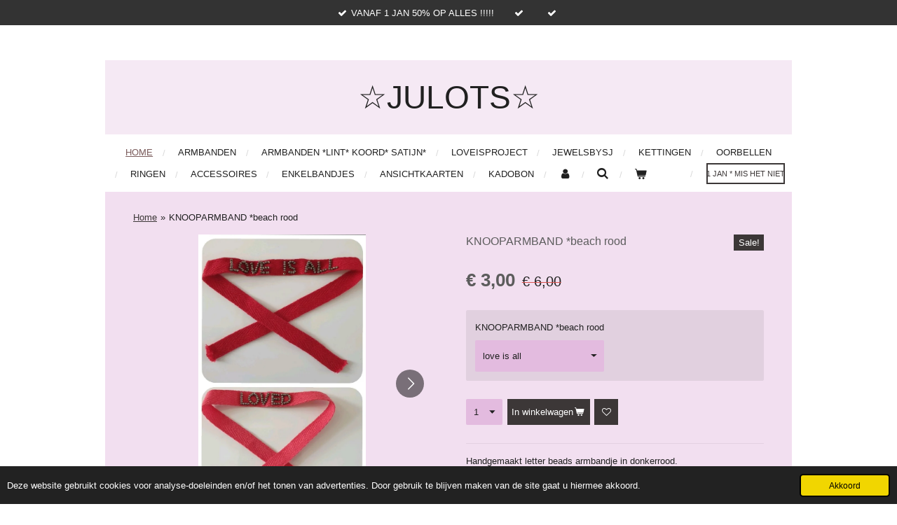

--- FILE ---
content_type: text/html; charset=UTF-8
request_url: https://www.julots.nl/product/2115108/knooparmband-beach-rood
body_size: 15403
content:
<!DOCTYPE html>
<html lang="nl">
    <head>
        <meta http-equiv="Content-Type" content="text/html; charset=utf-8">
        <meta name="viewport" content="width=device-width, initial-scale=1.0, maximum-scale=5.0">
        <meta http-equiv="X-UA-Compatible" content="IE=edge">
        <link rel="canonical" href="https://www.julots.nl/product/2115108/knooparmband-beach-rood">
        <link rel="sitemap" type="application/xml" href="https://www.julots.nl/sitemap.xml">
        <meta property="og:title" content="KNOOPARMBAND *beach rood | JULOTS">
        <meta property="og:url" content="https://www.julots.nl/product/2115108/knooparmband-beach-rood">
        <base href="https://www.julots.nl/">
        <meta name="description" property="og:description" content="Handgemaakt letter beads armbandje in donkerrood.
*LOVE IS ALL*
*LOVED*
Band is ongeveer 2 cm , om te knopen naar eigen pols maat.
Incl. Kaartje :
Life&#039;s a beach&amp;nbsp; Enjoy the waves">
                <script nonce="c97e895e6d53c70b96ddc0191a1f5bfe">
            
            window.JOUWWEB = window.JOUWWEB || {};
            window.JOUWWEB.application = window.JOUWWEB.application || {};
            window.JOUWWEB.application = {"backends":[{"domain":"jouwweb.nl","freeDomain":"jouwweb.site"},{"domain":"webador.com","freeDomain":"webadorsite.com"},{"domain":"webador.de","freeDomain":"webadorsite.com"},{"domain":"webador.fr","freeDomain":"webadorsite.com"},{"domain":"webador.es","freeDomain":"webadorsite.com"},{"domain":"webador.it","freeDomain":"webadorsite.com"},{"domain":"jouwweb.be","freeDomain":"jouwweb.site"},{"domain":"webador.ie","freeDomain":"webadorsite.com"},{"domain":"webador.co.uk","freeDomain":"webadorsite.com"},{"domain":"webador.at","freeDomain":"webadorsite.com"},{"domain":"webador.be","freeDomain":"webadorsite.com"},{"domain":"webador.ch","freeDomain":"webadorsite.com"},{"domain":"webador.ch","freeDomain":"webadorsite.com"},{"domain":"webador.mx","freeDomain":"webadorsite.com"},{"domain":"webador.com","freeDomain":"webadorsite.com"},{"domain":"webador.dk","freeDomain":"webadorsite.com"},{"domain":"webador.se","freeDomain":"webadorsite.com"},{"domain":"webador.no","freeDomain":"webadorsite.com"},{"domain":"webador.fi","freeDomain":"webadorsite.com"},{"domain":"webador.ca","freeDomain":"webadorsite.com"},{"domain":"webador.ca","freeDomain":"webadorsite.com"},{"domain":"webador.pl","freeDomain":"webadorsite.com"},{"domain":"webador.com.au","freeDomain":"webadorsite.com"},{"domain":"webador.nz","freeDomain":"webadorsite.com"}],"editorLocale":"nl-NL","editorTimezone":"Europe\/Amsterdam","editorLanguage":"nl","analytics4TrackingId":"G-E6PZPGE4QM","analyticsDimensions":[],"backendDomain":"www.jouwweb.nl","backendShortDomain":"jouwweb.nl","backendKey":"jouwweb-nl","freeWebsiteDomain":"jouwweb.site","noSsl":false,"build":{"reference":"4b57889"},"linkHostnames":["www.jouwweb.nl","www.webador.com","www.webador.de","www.webador.fr","www.webador.es","www.webador.it","www.jouwweb.be","www.webador.ie","www.webador.co.uk","www.webador.at","www.webador.be","www.webador.ch","fr.webador.ch","www.webador.mx","es.webador.com","www.webador.dk","www.webador.se","www.webador.no","www.webador.fi","www.webador.ca","fr.webador.ca","www.webador.pl","www.webador.com.au","www.webador.nz"],"assetsUrl":"https:\/\/assets.jwwb.nl","loginUrl":"https:\/\/www.jouwweb.nl\/inloggen","publishUrl":"https:\/\/www.jouwweb.nl\/v2\/website\/893798\/publish-proxy","adminUserOrIp":false,"pricing":{"plans":{"lite":{"amount":"700","currency":"EUR"},"pro":{"amount":"1200","currency":"EUR"},"business":{"amount":"2400","currency":"EUR"}},"yearlyDiscount":{"price":{"amount":"0","currency":"EUR"},"ratio":0,"percent":"0%","discountPrice":{"amount":"0","currency":"EUR"},"termPricePerMonth":{"amount":"0","currency":"EUR"},"termPricePerYear":{"amount":"0","currency":"EUR"}}},"hcUrl":{"add-product-variants":"https:\/\/help.jouwweb.nl\/hc\/nl\/articles\/28594307773201","basic-vs-advanced-shipping":"https:\/\/help.jouwweb.nl\/hc\/nl\/articles\/28594268794257","html-in-head":"https:\/\/help.jouwweb.nl\/hc\/nl\/articles\/28594336422545","link-domain-name":"https:\/\/help.jouwweb.nl\/hc\/nl\/articles\/28594325307409","optimize-for-mobile":"https:\/\/help.jouwweb.nl\/hc\/nl\/articles\/28594312927121","seo":"https:\/\/help.jouwweb.nl\/hc\/nl\/sections\/28507243966737","transfer-domain-name":"https:\/\/help.jouwweb.nl\/hc\/nl\/articles\/28594325232657","website-not-secure":"https:\/\/help.jouwweb.nl\/hc\/nl\/articles\/28594252935825"}};
            window.JOUWWEB.brand = {"type":"jouwweb","name":"JouwWeb","domain":"JouwWeb.nl","supportEmail":"support@jouwweb.nl"};
                    
                window.JOUWWEB = window.JOUWWEB || {};
                window.JOUWWEB.websiteRendering = {"locale":"nl-NL","timezone":"Europe\/Amsterdam","routes":{"api\/upload\/product-field":"\/_api\/upload\/product-field","checkout\/cart":"\/winkelwagen","payment":"\/bestelling-afronden\/:publicOrderId","payment\/forward":"\/bestelling-afronden\/:publicOrderId\/forward","public-order":"\/bestelling\/:publicOrderId","checkout\/authorize":"\/winkelwagen\/authorize\/:gateway","wishlist":"\/verlanglijst"}};
                                                    window.JOUWWEB.website = {"id":893798,"locale":"nl-NL","enabled":true,"title":"JULOTS","hasTitle":true,"roleOfLoggedInUser":null,"ownerLocale":"nl-NL","plan":"business","freeWebsiteDomain":"jouwweb.site","backendKey":"jouwweb-nl","currency":"EUR","defaultLocale":"nl-NL","url":"https:\/\/www.julots.nl\/","homepageSegmentId":3389780,"category":"webshop","isOffline":false,"isPublished":true,"locales":["nl-NL"],"allowed":{"ads":false,"credits":true,"externalLinks":true,"slideshow":true,"customDefaultSlideshow":true,"hostedAlbums":true,"moderators":true,"mailboxQuota":10,"statisticsVisitors":true,"statisticsDetailed":true,"statisticsMonths":-1,"favicon":true,"password":true,"freeDomains":2,"freeMailAccounts":10,"canUseLanguages":false,"fileUpload":true,"legacyFontSize":false,"webshop":true,"products":-1,"imageText":false,"search":true,"audioUpload":true,"videoUpload":5000,"allowDangerousForms":false,"allowHtmlCode":true,"mobileBar":true,"sidebar":false,"poll":false,"allowCustomForms":true,"allowBusinessListing":true,"allowCustomAnalytics":true,"allowAccountingLink":true,"digitalProducts":true,"sitemapElement":false},"mobileBar":{"enabled":true,"theme":"light","email":{"active":true,"value":"cristel.spruyt@gmail.com"},"location":{"active":false},"phone":{"active":false},"whatsapp":{"active":false},"social":{"active":false,"network":"facebook"}},"webshop":{"enabled":true,"currency":"EUR","taxEnabled":true,"taxInclusive":true,"vatDisclaimerVisible":false,"orderNotice":"<p>50% OP ALLES !!!!!!<\/p>\n<p>Gebruik code : <strong>SALE&nbsp;<\/strong><\/p>\n<p>Vul de code in op je bestelformulier en zie meteen<strong> je<\/strong> korting<\/p>\n<p>&nbsp;<\/p>\n<p>&nbsp;<\/p>\n<p>&nbsp;<\/p>\n<p>&nbsp;<\/p>","orderConfirmation":"<p>Wat leuk dat je komt <strong>SALE<\/strong> shoppen bij \u2606JULOTS\u2606<\/p>\n<p>Heel veel draag plezier van je keuze.<\/p>\n<p>NU DEFINITIEF OP=OP bij \u2606JULOTS\u2606<\/p>","freeShipping":false,"freeShippingAmount":"50.00","shippingDisclaimerVisible":false,"pickupAllowed":true,"couponAllowed":true,"detailsPageAvailable":true,"socialMediaVisible":true,"termsPage":3389780,"termsPageUrl":"\/","extraTerms":"<p>De betalingsverplichting is van kracht zodra je akkoord gaat met je bestelling.<\/p>","pricingVisible":true,"orderButtonVisible":true,"shippingAdvanced":true,"shippingAdvancedBackEnd":true,"soldOutVisible":true,"backInStockNotificationEnabled":false,"canAddProducts":true,"nextOrderNumber":1283,"allowedServicePoints":["dhl","postnl"],"sendcloudConfigured":true,"sendcloudFallbackPublicKey":"a3d50033a59b4a598f1d7ce7e72aafdf","taxExemptionAllowed":true,"invoiceComment":null,"emptyCartVisible":true,"minimumOrderPrice":null,"productNumbersEnabled":false,"wishlistEnabled":true,"hideTaxOnCart":false},"isTreatedAsWebshop":true};                            window.JOUWWEB.cart = {"products":[],"coupon":null,"shippingCountryCode":null,"shippingChoice":null,"breakdown":[]};                            window.JOUWWEB.scripts = ["website-rendering\/webshop"];                        window.parent.JOUWWEB.colorPalette = window.JOUWWEB.colorPalette;
        </script>
                <title>KNOOPARMBAND *beach rood | JULOTS</title>
                                                                            <meta property="og:image" content="https&#x3A;&#x2F;&#x2F;primary.jwwb.nl&#x2F;public&#x2F;z&#x2F;i&#x2F;o&#x2F;temp-qydurigmvmcmoxdxtbsc&#x2F;llx9iu&#x2F;screenshot_20231215_131048_piccollage.jpg">
                    <meta property="og:image" content="https&#x3A;&#x2F;&#x2F;primary.jwwb.nl&#x2F;public&#x2F;z&#x2F;i&#x2F;o&#x2F;temp-qydurigmvmcmoxdxtbsc&#x2F;faso66&#x2F;20231215_130846.jpg&#x3F;enable-io&#x3D;true&amp;enable&#x3D;upscale&amp;fit&#x3D;bounds&amp;width&#x3D;1200">
                    <meta property="og:image" content="https&#x3A;&#x2F;&#x2F;primary.jwwb.nl&#x2F;public&#x2F;z&#x2F;i&#x2F;o&#x2F;temp-qydurigmvmcmoxdxtbsc&#x2F;mrevi8&#x2F;20200725_164305.jpg&#x3F;enable-io&#x3D;true&amp;enable&#x3D;upscale&amp;fit&#x3D;bounds&amp;width&#x3D;1200">
                    <meta property="og:image" content="https&#x3A;&#x2F;&#x2F;primary.jwwb.nl&#x2F;public&#x2F;z&#x2F;i&#x2F;o&#x2F;temp-qydurigmvmcmoxdxtbsc&#x2F;7et1nz&#x2F;20200725_164317.jpg&#x3F;enable-io&#x3D;true&amp;enable&#x3D;upscale&amp;fit&#x3D;bounds&amp;width&#x3D;1200">
                    <meta property="og:image" content="https&#x3A;&#x2F;&#x2F;primary.jwwb.nl&#x2F;public&#x2F;z&#x2F;i&#x2F;o&#x2F;temp-qydurigmvmcmoxdxtbsc&#x2F;8yw65s&#x2F;screenshot_20231215_130707_chrome.jpg">
                    <meta property="og:image" content="https&#x3A;&#x2F;&#x2F;primary.jwwb.nl&#x2F;public&#x2F;z&#x2F;i&#x2F;o&#x2F;temp-qydurigmvmcmoxdxtbsc&#x2F;u0zgeq&#x2F;screenshot_20231215_130712_chrome.jpg">
                    <meta property="og:image" content="https&#x3A;&#x2F;&#x2F;primary.jwwb.nl&#x2F;public&#x2F;z&#x2F;i&#x2F;o&#x2F;temp-qydurigmvmcmoxdxtbsc&#x2F;w6jd1s&#x2F;20200801_184330-10.jpg&#x3F;enable-io&#x3D;true&amp;enable&#x3D;upscale&amp;fit&#x3D;bounds&amp;width&#x3D;1200">
                    <meta property="og:image" content="https&#x3A;&#x2F;&#x2F;primary.jwwb.nl&#x2F;public&#x2F;z&#x2F;i&#x2F;o&#x2F;temp-qydurigmvmcmoxdxtbsc&#x2F;o23o0q&#x2F;20200721_130906-3.jpg&#x3F;enable-io&#x3D;true&amp;enable&#x3D;upscale&amp;fit&#x3D;bounds&amp;width&#x3D;1200">
                    <meta property="og:image" content="https&#x3A;&#x2F;&#x2F;primary.jwwb.nl&#x2F;public&#x2F;z&#x2F;i&#x2F;o&#x2F;temp-qydurigmvmcmoxdxtbsc&#x2F;iDEAL-klein.gif">
                    <meta property="og:image" content="https&#x3A;&#x2F;&#x2F;primary.jwwb.nl&#x2F;public&#x2F;z&#x2F;i&#x2F;o&#x2F;temp-qydurigmvmcmoxdxtbsc&#x2F;bs68zo&#x2F;Screenshot_20210309-152124_Gallery.jpg">
                    <meta property="og:image" content="https&#x3A;&#x2F;&#x2F;primary.jwwb.nl&#x2F;public&#x2F;z&#x2F;i&#x2F;o&#x2F;temp-qydurigmvmcmoxdxtbsc&#x2F;xyqgw6&#x2F;1200px-Bancontact_logosvg.png">
                    <meta property="og:image" content="https&#x3A;&#x2F;&#x2F;primary.jwwb.nl&#x2F;public&#x2F;z&#x2F;i&#x2F;o&#x2F;temp-qydurigmvmcmoxdxtbsc&#x2F;hgargi&#x2F;Screenshot_20210428-142259_Google-1.jpg">
                                    <meta name="twitter:card" content="summary_large_image">
                        <meta property="twitter:image" content="https&#x3A;&#x2F;&#x2F;primary.jwwb.nl&#x2F;public&#x2F;z&#x2F;i&#x2F;o&#x2F;temp-qydurigmvmcmoxdxtbsc&#x2F;llx9iu&#x2F;screenshot_20231215_131048_piccollage.jpg">
                                                    <script src="https://plausible.io/js/script.manual.js" nonce="c97e895e6d53c70b96ddc0191a1f5bfe" data-turbo-track="reload" defer data-domain="shard23.jouwweb.nl"></script>
<script src="https://assets.jwwb.nl/assets/build/website-rendering/nl-NL.js?bust=af8dcdef13a1895089e9" nonce="c97e895e6d53c70b96ddc0191a1f5bfe" data-turbo-track="reload" defer></script>
<script src="https://assets.jwwb.nl/assets/website-rendering/runtime.e155993011efc7175f1d.js?bust=9c9da86aa25b93d0d097" nonce="c97e895e6d53c70b96ddc0191a1f5bfe" data-turbo-track="reload" defer></script>
<script src="https://assets.jwwb.nl/assets/website-rendering/812.881ee67943804724d5af.js?bust=78ab7ad7d6392c42d317" nonce="c97e895e6d53c70b96ddc0191a1f5bfe" data-turbo-track="reload" defer></script>
<script src="https://assets.jwwb.nl/assets/website-rendering/main.1b6d8d1b0a1591358b94.js?bust=622d7a089b31aacec880" nonce="c97e895e6d53c70b96ddc0191a1f5bfe" data-turbo-track="reload" defer></script>
<link rel="preload" href="https://assets.jwwb.nl/assets/website-rendering/styles.fe615cbe702fd3e65b4d.css?bust=585f72bc049874908885" as="style">
<link rel="preload" href="https://assets.jwwb.nl/assets/website-rendering/fonts/icons-website-rendering/font/website-rendering.woff2?bust=bd2797014f9452dadc8e" as="font" crossorigin>
<link rel="stylesheet" type="text/css" href="https://assets.jwwb.nl/assets/website-rendering/styles.fe615cbe702fd3e65b4d.css?bust=585f72bc049874908885" nonce="c97e895e6d53c70b96ddc0191a1f5bfe" data-turbo-track="dynamic">
<link rel="preconnect" href="https://assets.jwwb.nl">
<link rel="stylesheet" type="text/css" href="https://primary.jwwb.nl/public/z/i/o/temp-qydurigmvmcmoxdxtbsc/style.css?bust=1769892899" nonce="c97e895e6d53c70b96ddc0191a1f5bfe" data-turbo-track="dynamic">    </head>
    <body
        id="top"
        class="jw-is-no-slideshow jw-header-is-text jw-is-segment-product jw-is-frontend jw-is-no-sidebar jw-is-messagebar jw-is-no-touch-device jw-is-no-mobile"
                                    data-jouwweb-page="2115108"
                                                data-jouwweb-segment-id="2115108"
                                                data-jouwweb-segment-type="product"
                                                data-template-threshold="980"
                                                data-template-name="wellness&#x7C;autumn"
                            itemscope
        itemtype="https://schema.org/Product"
    >
                                    <meta itemprop="url" content="https://www.julots.nl/product/2115108/knooparmband-beach-rood">
        <a href="#main-content" class="jw-skip-link">
            Ga direct naar de hoofdinhoud        </a>
        <div class="jw-background"></div>
        <div class="jw-body">
            <div class="jw-mobile-menu jw-mobile-is-text js-mobile-menu">
            <button
            type="button"
            class="jw-mobile-menu__button jw-mobile-toggle"
            aria-label="Open / sluit menu"
        >
            <span class="jw-icon-burger"></span>
        </button>
        <div class="jw-mobile-header jw-mobile-header--text">
        <a            class="jw-mobile-header-content"
                            href="/"
                        >
                                        <div class="jw-mobile-text">
                    <span style="display: inline-block; font-size: 16px;"><span style="display: inline-block; font-size: 16px;"> <span style="display: inline-block; font-size: 16px;"><span style="display: inline-block; font-size: 16px;"><span style="display: inline-block; font-size: 16px;"> <span style="display: inline-block; font-size: 16px;"><span style="display: inline-block; font-size: 16px;"> <span style="display: inline-block; font-size: 30px;"><span style="display: inline-block; font-size: 30px;"> <span style="display: inline-block; font-size: 30px;"><span style="display: inline-block; font-size: 30px;"> <span style="display: inline-block; font-size: 30px;"><span style="display: inline-block; font-size: 23px;"><span style="font-size: 200%; color: #202020;">☆JULOTS☆</span></span></span> </span></span> </span></span> </span></span> </span></span></span> </span></span>                </div>
                    </a>
    </div>

        <a
        href="/winkelwagen"
        class="jw-mobile-menu__button jw-mobile-header-cart"
        aria-label="Bekijk winkelwagen"
    >
        <span class="jw-icon-badge-wrapper">
            <span class="website-rendering-icon-basket" aria-hidden="true"></span>
            <span class="jw-icon-badge hidden" aria-hidden="true"></span>
        </span>
    </a>
    
    </div>
    <div class="jw-mobile-menu-search jw-mobile-menu-search--hidden">
        <form
            action="/zoeken"
            method="get"
            class="jw-mobile-menu-search__box"
        >
            <input
                type="text"
                name="q"
                value=""
                placeholder="Zoeken..."
                class="jw-mobile-menu-search__input"
                aria-label="Zoeken"
            >
            <button type="submit" class="jw-btn jw-btn--style-flat jw-mobile-menu-search__button" aria-label="Zoeken">
                <span class="website-rendering-icon-search" aria-hidden="true"></span>
            </button>
            <button type="button" class="jw-btn jw-btn--style-flat jw-mobile-menu-search__button js-cancel-search" aria-label="Zoekopdracht annuleren">
                <span class="website-rendering-icon-cancel" aria-hidden="true"></span>
            </button>
        </form>
    </div>
            <div class="message-bar message-bar--dark"><div class="message-bar__container"><ul class="message-bar-usps"><li class="message-bar-usps__item"><i class="website-rendering-icon-ok"></i><span>VANAF 1 JAN 50% OP ALLES !!!!!</span></li><li class="message-bar-usps__item"><i class="website-rendering-icon-ok"></i><span></span></li><li class="message-bar-usps__item"><i class="website-rendering-icon-ok"></i><span></span></li></ul></div></div><div class="wrapper">
    <div class="header-wrap js-topbar-content-container">
        <div class="jw-header-logo">
        <div
    class="jw-header jw-header-title-container jw-header-text jw-header-text-toggle"
    data-stylable="true"
>
    <a        id="jw-header-title"
        class="jw-header-title"
                    href="/"
            >
        <span style="display: inline-block; font-size: 16px;"><span style="display: inline-block; font-size: 16px;"> <span style="display: inline-block; font-size: 16px;"><span style="display: inline-block; font-size: 16px;"><span style="display: inline-block; font-size: 16px;"> <span style="display: inline-block; font-size: 16px;"><span style="display: inline-block; font-size: 16px;"> <span style="display: inline-block; font-size: 30px;"><span style="display: inline-block; font-size: 30px;"> <span style="display: inline-block; font-size: 30px;"><span style="display: inline-block; font-size: 30px;"> <span style="display: inline-block; font-size: 30px;"><span style="display: inline-block; font-size: 23px;"><span style="font-size: 200%; color: #202020;">☆JULOTS☆</span></span></span> </span></span> </span></span> </span></span> </span></span></span> </span></span>    </a>
</div>
</div>
    </div>
        <nav class="menu jw-menu-copy">
        <ul
    id="jw-menu"
    class="jw-menu jw-menu-horizontal"
            >
            <li
    class="jw-menu-item jw-menu-is-active"
>
        <a        class="jw-menu-link js-active-menu-item"
        href="/"                                            data-page-link-id="3389780"
                            >
                <span class="">
            Home        </span>
            </a>
                </li>
            <li
    class="jw-menu-item"
>
        <a        class="jw-menu-link"
        href="/armbanden"                                            data-page-link-id="24981076"
                            >
                <span class="">
            ARMBANDEN        </span>
            </a>
                </li>
            <li
    class="jw-menu-item"
>
        <a        class="jw-menu-link"
        href="/armbanden-lint-koord-satijn"                                            data-page-link-id="29737633"
                            >
                <span class="">
            ARMBANDEN *lint* koord* satijn*        </span>
            </a>
                </li>
            <li
    class="jw-menu-item"
>
        <a        class="jw-menu-link"
        href="/loveisproject"                                            data-page-link-id="24978477"
                            >
                <span class="">
            LOVEisPROJECT        </span>
            </a>
                </li>
            <li
    class="jw-menu-item"
>
        <a        class="jw-menu-link"
        href="/jewelsbysj"                                            data-page-link-id="24978341"
                            >
                <span class="">
            JEWELSbySJ        </span>
            </a>
                </li>
            <li
    class="jw-menu-item"
>
        <a        class="jw-menu-link"
        href="/kettingen-1"                                            data-page-link-id="24991654"
                            >
                <span class="">
            KETTINGEN        </span>
            </a>
                </li>
            <li
    class="jw-menu-item"
>
        <a        class="jw-menu-link"
        href="/oorbellen-1"                                            data-page-link-id="24994452"
                            >
                <span class="">
            OORBELLEN        </span>
            </a>
                </li>
            <li
    class="jw-menu-item"
>
        <a        class="jw-menu-link"
        href="/ringen-1"                                            data-page-link-id="24994898"
                            >
                <span class="">
            RINGEN        </span>
            </a>
                </li>
            <li
    class="jw-menu-item"
>
        <a        class="jw-menu-link"
        href="/accessoires"                                            data-page-link-id="30168365"
                            >
                <span class="">
            ACCESSOIRES        </span>
            </a>
                </li>
            <li
    class="jw-menu-item"
>
        <a        class="jw-menu-link"
        href="/enkelbandjes"                                            data-page-link-id="24993664"
                            >
                <span class="">
            ENKELBANDJES        </span>
            </a>
                </li>
            <li
    class="jw-menu-item"
>
        <a        class="jw-menu-link"
        href="/ansichtkaarten"                                            data-page-link-id="24995939"
                            >
                <span class="">
            ANSICHTKAARTEN        </span>
            </a>
                </li>
            <li
    class="jw-menu-item"
>
        <a        class="jw-menu-link"
        href="/kadobon"                                            data-page-link-id="27028733"
                            >
                <span class="">
            KADOBON        </span>
            </a>
                </li>
            <li
    class="jw-menu-item"
>
        <a        class="jw-menu-link jw-menu-link--icon"
        href="/account"                                                            title="Account"
            >
                                <span class="website-rendering-icon-user"></span>
                            <span class="hidden-desktop-horizontal-menu">
            Account        </span>
            </a>
                </li>
            <li
    class="jw-menu-item jw-menu-search-item"
>
        <button        class="jw-menu-link jw-menu-link--icon jw-text-button"
                                                                    title="Zoeken"
            >
                                <span class="website-rendering-icon-search"></span>
                            <span class="hidden-desktop-horizontal-menu">
            Zoeken        </span>
            </button>
                
            <div class="jw-popover-container jw-popover-container--inline is-hidden">
                <div class="jw-popover-backdrop"></div>
                <div class="jw-popover">
                    <div class="jw-popover__arrow"></div>
                    <div class="jw-popover__content jw-section-white">
                        <form  class="jw-search" action="/zoeken" method="get">
                            
                            <input class="jw-search__input" type="text" name="q" value="" placeholder="Zoeken..." aria-label="Zoeken" >
                            <button class="jw-search__submit" type="submit" aria-label="Zoeken">
                                <span class="website-rendering-icon-search" aria-hidden="true"></span>
                            </button>
                        </form>
                    </div>
                </div>
            </div>
                        </li>
            <li
    class="jw-menu-item jw-menu-wishlist-item js-menu-wishlist-item jw-menu-wishlist-item--hidden"
>
        <a        class="jw-menu-link jw-menu-link--icon"
        href="/verlanglijst"                                                            title="Verlanglijst"
            >
                                    <span class="jw-icon-badge-wrapper">
                        <span class="website-rendering-icon-heart"></span>
                                            <span class="jw-icon-badge hidden">
                    0                </span>
                            <span class="hidden-desktop-horizontal-menu">
            Verlanglijst        </span>
            </a>
                </li>
            <li
    class="jw-menu-item js-menu-cart-item "
>
        <a        class="jw-menu-link jw-menu-link--icon"
        href="/winkelwagen"                                                            title="Winkelwagen"
            >
                                    <span class="jw-icon-badge-wrapper">
                        <span class="website-rendering-icon-basket"></span>
                                            <span class="jw-icon-badge hidden">
                    0                </span>
                            <span class="hidden-desktop-horizontal-menu">
            Winkelwagen        </span>
            </a>
                </li>
    
    <div
    class="jw-menu-item jw-menu-cta"
    >
    <a
       title="1&#x20;JAN&#x20;&#x2A;&#x20;mis&#x20;het&#x20;niet"
       class="jw-btn jw-btn--size-small jw-btn--style-border"
                  href="&#x2F;"
                  >
        <span class="jw-btn-caption">
            1 JAN * mis het niet        </span>
    </a>
</div>
</ul>

    <script nonce="c97e895e6d53c70b96ddc0191a1f5bfe" id="jw-mobile-menu-template" type="text/template">
        <ul id="jw-menu" class="jw-menu jw-menu-horizontal jw-menu-spacing--mobile-bar">
                            <li
    class="jw-menu-item jw-menu-search-item"
>
                
                 <li class="jw-menu-item jw-mobile-menu-search-item">
                    <form class="jw-search" action="/zoeken" method="get">
                        <input class="jw-search__input" type="text" name="q" value="" placeholder="Zoeken..." aria-label="Zoeken">
                        <button class="jw-search__submit" type="submit" aria-label="Zoeken">
                            <span class="website-rendering-icon-search" aria-hidden="true"></span>
                        </button>
                    </form>
                </li>
                        </li>
                            <li
    class="jw-menu-item jw-menu-is-active"
>
        <a        class="jw-menu-link js-active-menu-item"
        href="/"                                            data-page-link-id="3389780"
                            >
                <span class="">
            Home        </span>
            </a>
                </li>
                            <li
    class="jw-menu-item"
>
        <a        class="jw-menu-link"
        href="/armbanden"                                            data-page-link-id="24981076"
                            >
                <span class="">
            ARMBANDEN        </span>
            </a>
                </li>
                            <li
    class="jw-menu-item"
>
        <a        class="jw-menu-link"
        href="/armbanden-lint-koord-satijn"                                            data-page-link-id="29737633"
                            >
                <span class="">
            ARMBANDEN *lint* koord* satijn*        </span>
            </a>
                </li>
                            <li
    class="jw-menu-item"
>
        <a        class="jw-menu-link"
        href="/loveisproject"                                            data-page-link-id="24978477"
                            >
                <span class="">
            LOVEisPROJECT        </span>
            </a>
                </li>
                            <li
    class="jw-menu-item"
>
        <a        class="jw-menu-link"
        href="/jewelsbysj"                                            data-page-link-id="24978341"
                            >
                <span class="">
            JEWELSbySJ        </span>
            </a>
                </li>
                            <li
    class="jw-menu-item"
>
        <a        class="jw-menu-link"
        href="/kettingen-1"                                            data-page-link-id="24991654"
                            >
                <span class="">
            KETTINGEN        </span>
            </a>
                </li>
                            <li
    class="jw-menu-item"
>
        <a        class="jw-menu-link"
        href="/oorbellen-1"                                            data-page-link-id="24994452"
                            >
                <span class="">
            OORBELLEN        </span>
            </a>
                </li>
                            <li
    class="jw-menu-item"
>
        <a        class="jw-menu-link"
        href="/ringen-1"                                            data-page-link-id="24994898"
                            >
                <span class="">
            RINGEN        </span>
            </a>
                </li>
                            <li
    class="jw-menu-item"
>
        <a        class="jw-menu-link"
        href="/accessoires"                                            data-page-link-id="30168365"
                            >
                <span class="">
            ACCESSOIRES        </span>
            </a>
                </li>
                            <li
    class="jw-menu-item"
>
        <a        class="jw-menu-link"
        href="/enkelbandjes"                                            data-page-link-id="24993664"
                            >
                <span class="">
            ENKELBANDJES        </span>
            </a>
                </li>
                            <li
    class="jw-menu-item"
>
        <a        class="jw-menu-link"
        href="/ansichtkaarten"                                            data-page-link-id="24995939"
                            >
                <span class="">
            ANSICHTKAARTEN        </span>
            </a>
                </li>
                            <li
    class="jw-menu-item"
>
        <a        class="jw-menu-link"
        href="/kadobon"                                            data-page-link-id="27028733"
                            >
                <span class="">
            KADOBON        </span>
            </a>
                </li>
                            <li
    class="jw-menu-item"
>
        <a        class="jw-menu-link jw-menu-link--icon"
        href="/account"                                                            title="Account"
            >
                                <span class="website-rendering-icon-user"></span>
                            <span class="hidden-desktop-horizontal-menu">
            Account        </span>
            </a>
                </li>
                            <li
    class="jw-menu-item jw-menu-wishlist-item js-menu-wishlist-item jw-menu-wishlist-item--hidden"
>
        <a        class="jw-menu-link jw-menu-link--icon"
        href="/verlanglijst"                                                            title="Verlanglijst"
            >
                                    <span class="jw-icon-badge-wrapper">
                        <span class="website-rendering-icon-heart"></span>
                                            <span class="jw-icon-badge hidden">
                    0                </span>
                            <span class="hidden-desktop-horizontal-menu">
            Verlanglijst        </span>
            </a>
                </li>
            
            <div
    class="jw-menu-item jw-menu-cta"
    >
    <a
       title="1&#x20;JAN&#x20;&#x2A;&#x20;mis&#x20;het&#x20;niet"
       class="jw-btn jw-btn--size-small jw-btn--style-border"
                  href="&#x2F;"
                  >
        <span class="jw-btn-caption">
            1 JAN * mis het niet        </span>
    </a>
</div>
        </ul>
    </script>
    </nav>
    <div class="main-content">
        
<main id="main-content" class="block-content">
    <div data-section-name="content" class="jw-section jw-section-content jw-responsive">
        <div class="jw-strip jw-strip--default jw-strip--style-color jw-strip--primary jw-strip--color-default jw-strip--padding-start"><div class="jw-strip__content-container"><div class="jw-strip__content jw-responsive">    
                        <nav class="jw-breadcrumbs" aria-label="Kruimelpad"><ol><li><a href="/" class="jw-breadcrumbs__link">Home</a></li><li><span class="jw-breadcrumbs__separator" aria-hidden="true">&raquo;</span><a href="/product/2115108/knooparmband-beach-rood" class="jw-breadcrumbs__link jw-breadcrumbs__link--current" aria-current="page">KNOOPARMBAND *beach rood</a></li></ol></nav>    <div
        class="product-page js-product-container"
        data-webshop-product="&#x7B;&quot;id&quot;&#x3A;2115108,&quot;title&quot;&#x3A;&quot;KNOOPARMBAND&#x20;&#x2A;beach&#x20;rood&quot;,&quot;url&quot;&#x3A;&quot;&#x5C;&#x2F;product&#x5C;&#x2F;2115108&#x5C;&#x2F;knooparmband-beach-rood&quot;,&quot;variants&quot;&#x3A;&#x5B;&#x7B;&quot;id&quot;&#x3A;43177655,&quot;stock&quot;&#x3A;3,&quot;limited&quot;&#x3A;true,&quot;propertyValueIds&quot;&#x3A;&#x5B;17646640&#x5D;,&quot;image&quot;&#x3A;&#x7B;&quot;id&quot;&#x3A;101515283,&quot;url&quot;&#x3A;&quot;https&#x3A;&#x5C;&#x2F;&#x5C;&#x2F;primary.jwwb.nl&#x5C;&#x2F;public&#x5C;&#x2F;z&#x5C;&#x2F;i&#x5C;&#x2F;o&#x5C;&#x2F;temp-qydurigmvmcmoxdxtbsc&#x5C;&#x2F;screenshot_20231215_131048_piccollage.jpg&quot;,&quot;width&quot;&#x3A;800,&quot;height&quot;&#x3A;1422&#x7D;&#x7D;,&#x7B;&quot;id&quot;&#x3A;43177656,&quot;stock&quot;&#x3A;1,&quot;limited&quot;&#x3A;true,&quot;propertyValueIds&quot;&#x3A;&#x5B;17646641&#x5D;,&quot;image&quot;&#x3A;&#x7B;&quot;id&quot;&#x3A;101515283,&quot;url&quot;&#x3A;&quot;https&#x3A;&#x5C;&#x2F;&#x5C;&#x2F;primary.jwwb.nl&#x5C;&#x2F;public&#x5C;&#x2F;z&#x5C;&#x2F;i&#x5C;&#x2F;o&#x5C;&#x2F;temp-qydurigmvmcmoxdxtbsc&#x5C;&#x2F;screenshot_20231215_131048_piccollage.jpg&quot;,&quot;width&quot;&#x3A;800,&quot;height&quot;&#x3A;1422&#x7D;&#x7D;&#x5D;,&quot;image&quot;&#x3A;&#x7B;&quot;id&quot;&#x3A;101515283,&quot;url&quot;&#x3A;&quot;https&#x3A;&#x5C;&#x2F;&#x5C;&#x2F;primary.jwwb.nl&#x5C;&#x2F;public&#x5C;&#x2F;z&#x5C;&#x2F;i&#x5C;&#x2F;o&#x5C;&#x2F;temp-qydurigmvmcmoxdxtbsc&#x5C;&#x2F;screenshot_20231215_131048_piccollage.jpg&quot;,&quot;width&quot;&#x3A;800,&quot;height&quot;&#x3A;1422&#x7D;&#x7D;"
        data-is-detail-view="1"
    >
                <div class="product-page__top">
            <h1 class="product-page__heading" itemprop="name">
                KNOOPARMBAND *beach rood            </h1>
            <div class="product-sticker">Sale!</div>                    </div>
                                <div class="product-page__image-container">
                <div
                    class="image-gallery"
                    role="group"
                    aria-roledescription="carousel"
                    aria-label="Productafbeeldingen"
                >
                    <div class="image-gallery__main">
                        <div
                            class="image-gallery__slides"
                            aria-live="polite"
                            aria-atomic="false"
                        >
                                                                                            <div
                                    class="image-gallery__slide-container"
                                    role="group"
                                    aria-roledescription="slide"
                                    aria-hidden="false"
                                    aria-label="1 van 8"
                                >
                                    <a
                                        class="image-gallery__slide-item"
                                        href="https://primary.jwwb.nl/public/z/i/o/temp-qydurigmvmcmoxdxtbsc/llx9iu/screenshot_20231215_131048_piccollage.jpg"
                                        data-width="980"
                                        data-height="1742"
                                        data-image-id="101515283"
                                        tabindex="0"
                                    >
                                        <div class="image-gallery__slide-image">
                                            <img
                                                                                                    itemprop="image"
                                                    alt="KNOOPARMBAND&#x20;&#x2A;beach&#x20;rood"
                                                                                                src="https://primary.jwwb.nl/public/z/i/o/temp-qydurigmvmcmoxdxtbsc/screenshot_20231215_131048_piccollage.jpg?enable-io=true&enable=upscale&width=600"
                                                srcset="https://primary.jwwb.nl/public/z/i/o/temp-qydurigmvmcmoxdxtbsc/llx9iu/screenshot_20231215_131048_piccollage.jpg?enable-io=true&width=600 600w"
                                                sizes="(min-width: 980px) 50vw, 100vw"
                                                width="980"
                                                height="1742"
                                            >
                                        </div>
                                    </a>
                                </div>
                                                                                            <div
                                    class="image-gallery__slide-container"
                                    role="group"
                                    aria-roledescription="slide"
                                    aria-hidden="true"
                                    aria-label="2 van 8"
                                >
                                    <a
                                        class="image-gallery__slide-item"
                                        href="https://primary.jwwb.nl/public/z/i/o/temp-qydurigmvmcmoxdxtbsc/faso66/20231215_130846.jpg"
                                        data-width="1919"
                                        data-height="1641"
                                        data-image-id="101515267"
                                        tabindex="-1"
                                    >
                                        <div class="image-gallery__slide-image">
                                            <img
                                                                                                    alt=""
                                                                                                src="https://primary.jwwb.nl/public/z/i/o/temp-qydurigmvmcmoxdxtbsc/20231215_130846.jpg?enable-io=true&enable=upscale&width=600"
                                                srcset="https://primary.jwwb.nl/public/z/i/o/temp-qydurigmvmcmoxdxtbsc/faso66/20231215_130846.jpg?enable-io=true&width=600 600w"
                                                sizes="(min-width: 980px) 50vw, 100vw"
                                                width="1919"
                                                height="1641"
                                            >
                                        </div>
                                    </a>
                                </div>
                                                                                            <div
                                    class="image-gallery__slide-container"
                                    role="group"
                                    aria-roledescription="slide"
                                    aria-hidden="true"
                                    aria-label="3 van 8"
                                >
                                    <a
                                        class="image-gallery__slide-item"
                                        href="https://primary.jwwb.nl/public/z/i/o/temp-qydurigmvmcmoxdxtbsc/mrevi8/20200725_164305.jpg"
                                        data-width="1920"
                                        data-height="1920"
                                        data-image-id="29146478"
                                        tabindex="-1"
                                    >
                                        <div class="image-gallery__slide-image">
                                            <img
                                                                                                    alt=""
                                                                                                src="https://primary.jwwb.nl/public/z/i/o/temp-qydurigmvmcmoxdxtbsc/20200725_164305.jpg?enable-io=true&enable=upscale&width=600"
                                                srcset="https://primary.jwwb.nl/public/z/i/o/temp-qydurigmvmcmoxdxtbsc/mrevi8/20200725_164305.jpg?enable-io=true&width=600 600w"
                                                sizes="(min-width: 980px) 50vw, 100vw"
                                                width="1920"
                                                height="1920"
                                            >
                                        </div>
                                    </a>
                                </div>
                                                                                            <div
                                    class="image-gallery__slide-container"
                                    role="group"
                                    aria-roledescription="slide"
                                    aria-hidden="true"
                                    aria-label="4 van 8"
                                >
                                    <a
                                        class="image-gallery__slide-item"
                                        href="https://primary.jwwb.nl/public/z/i/o/temp-qydurigmvmcmoxdxtbsc/7et1nz/20200725_164317.jpg"
                                        data-width="1920"
                                        data-height="1080"
                                        data-image-id="29146477"
                                        tabindex="-1"
                                    >
                                        <div class="image-gallery__slide-image">
                                            <img
                                                                                                    alt=""
                                                                                                src="https://primary.jwwb.nl/public/z/i/o/temp-qydurigmvmcmoxdxtbsc/20200725_164317.jpg?enable-io=true&enable=upscale&width=600"
                                                srcset="https://primary.jwwb.nl/public/z/i/o/temp-qydurigmvmcmoxdxtbsc/7et1nz/20200725_164317.jpg?enable-io=true&width=600 600w"
                                                sizes="(min-width: 980px) 50vw, 100vw"
                                                width="1920"
                                                height="1080"
                                            >
                                        </div>
                                    </a>
                                </div>
                                                                                            <div
                                    class="image-gallery__slide-container"
                                    role="group"
                                    aria-roledescription="slide"
                                    aria-hidden="true"
                                    aria-label="5 van 8"
                                >
                                    <a
                                        class="image-gallery__slide-item"
                                        href="https://primary.jwwb.nl/public/z/i/o/temp-qydurigmvmcmoxdxtbsc/8yw65s/screenshot_20231215_130707_chrome.jpg"
                                        data-width="1080"
                                        data-height="997"
                                        data-image-id="101515282"
                                        tabindex="-1"
                                    >
                                        <div class="image-gallery__slide-image">
                                            <img
                                                                                                    alt=""
                                                                                                src="https://primary.jwwb.nl/public/z/i/o/temp-qydurigmvmcmoxdxtbsc/screenshot_20231215_130707_chrome.jpg?enable-io=true&enable=upscale&width=600"
                                                srcset="https://primary.jwwb.nl/public/z/i/o/temp-qydurigmvmcmoxdxtbsc/8yw65s/screenshot_20231215_130707_chrome.jpg?enable-io=true&width=600 600w"
                                                sizes="(min-width: 980px) 50vw, 100vw"
                                                width="1080"
                                                height="997"
                                            >
                                        </div>
                                    </a>
                                </div>
                                                                                            <div
                                    class="image-gallery__slide-container"
                                    role="group"
                                    aria-roledescription="slide"
                                    aria-hidden="true"
                                    aria-label="6 van 8"
                                >
                                    <a
                                        class="image-gallery__slide-item"
                                        href="https://primary.jwwb.nl/public/z/i/o/temp-qydurigmvmcmoxdxtbsc/u0zgeq/screenshot_20231215_130712_chrome.jpg"
                                        data-width="1080"
                                        data-height="579"
                                        data-image-id="101515281"
                                        tabindex="-1"
                                    >
                                        <div class="image-gallery__slide-image">
                                            <img
                                                                                                    alt=""
                                                                                                src="https://primary.jwwb.nl/public/z/i/o/temp-qydurigmvmcmoxdxtbsc/screenshot_20231215_130712_chrome.jpg?enable-io=true&enable=upscale&width=600"
                                                srcset="https://primary.jwwb.nl/public/z/i/o/temp-qydurigmvmcmoxdxtbsc/u0zgeq/screenshot_20231215_130712_chrome.jpg?enable-io=true&width=600 600w"
                                                sizes="(min-width: 980px) 50vw, 100vw"
                                                width="1080"
                                                height="579"
                                            >
                                        </div>
                                    </a>
                                </div>
                                                                                            <div
                                    class="image-gallery__slide-container"
                                    role="group"
                                    aria-roledescription="slide"
                                    aria-hidden="true"
                                    aria-label="7 van 8"
                                >
                                    <a
                                        class="image-gallery__slide-item"
                                        href="https://primary.jwwb.nl/public/z/i/o/temp-qydurigmvmcmoxdxtbsc/w6jd1s/20200801_184330-10.jpg"
                                        data-width="1920"
                                        data-height="1920"
                                        data-image-id="29146480"
                                        tabindex="-1"
                                    >
                                        <div class="image-gallery__slide-image">
                                            <img
                                                                                                    alt=""
                                                                                                src="https://primary.jwwb.nl/public/z/i/o/temp-qydurigmvmcmoxdxtbsc/20200801_184330-10.jpg?enable-io=true&enable=upscale&width=600"
                                                srcset="https://primary.jwwb.nl/public/z/i/o/temp-qydurigmvmcmoxdxtbsc/w6jd1s/20200801_184330-10.jpg?enable-io=true&width=600 600w"
                                                sizes="(min-width: 980px) 50vw, 100vw"
                                                width="1920"
                                                height="1920"
                                            >
                                        </div>
                                    </a>
                                </div>
                                                                                            <div
                                    class="image-gallery__slide-container"
                                    role="group"
                                    aria-roledescription="slide"
                                    aria-hidden="true"
                                    aria-label="8 van 8"
                                >
                                    <a
                                        class="image-gallery__slide-item"
                                        href="https://primary.jwwb.nl/public/z/i/o/temp-qydurigmvmcmoxdxtbsc/o23o0q/20200721_130906-3.jpg"
                                        data-width="1919"
                                        data-height="2648"
                                        data-image-id="29146479"
                                        tabindex="-1"
                                    >
                                        <div class="image-gallery__slide-image">
                                            <img
                                                                                                    alt=""
                                                                                                src="https://primary.jwwb.nl/public/z/i/o/temp-qydurigmvmcmoxdxtbsc/20200721_130906-3.jpg?enable-io=true&enable=upscale&width=600"
                                                srcset="https://primary.jwwb.nl/public/z/i/o/temp-qydurigmvmcmoxdxtbsc/o23o0q/20200721_130906-3.jpg?enable-io=true&width=600 600w"
                                                sizes="(min-width: 980px) 50vw, 100vw"
                                                width="1919"
                                                height="2648"
                                            >
                                        </div>
                                    </a>
                                </div>
                                                    </div>
                        <div class="image-gallery__controls">
                            <button
                                type="button"
                                class="image-gallery__control image-gallery__control--prev image-gallery__control--disabled"
                                aria-label="Vorige afbeelding"
                            >
                                <span class="website-rendering-icon-left-open-big"></span>
                            </button>
                            <button
                                type="button"
                                class="image-gallery__control image-gallery__control--next"
                                aria-label="Volgende afbeelding"
                            >
                                <span class="website-rendering-icon-right-open-big"></span>
                            </button>
                        </div>
                    </div>
                                            <div
                            class="image-gallery__thumbnails"
                            role="group"
                            aria-label="Kies afbeelding om weer te geven."
                        >
                                                                                            <a
                                    class="image-gallery__thumbnail-item image-gallery__thumbnail-item--active"
                                    role="button"
                                    aria-disabled="true"
                                    aria-label="1 van 8"
                                    href="https://primary.jwwb.nl/public/z/i/o/temp-qydurigmvmcmoxdxtbsc/llx9iu/screenshot_20231215_131048_piccollage.jpg"
                                    data-image-id="101515283"
                                >
                                    <div class="image-gallery__thumbnail-image">
                                        <img
                                            srcset="https://primary.jwwb.nl/public/z/i/o/temp-qydurigmvmcmoxdxtbsc/screenshot_20231215_131048_piccollage.jpg?enable-io=true&enable=upscale&fit=bounds&width=100&height=100 1x, https://primary.jwwb.nl/public/z/i/o/temp-qydurigmvmcmoxdxtbsc/screenshot_20231215_131048_piccollage.jpg?enable-io=true&enable=upscale&fit=bounds&width=200&height=200 2x"
                                            alt=""
                                            width="100"
                                            height="100"
                                        >
                                    </div>
                                </a>
                                                                                            <a
                                    class="image-gallery__thumbnail-item"
                                    role="button"
                                    aria-disabled="false"
                                    aria-label="2 van 8"
                                    href="https://primary.jwwb.nl/public/z/i/o/temp-qydurigmvmcmoxdxtbsc/faso66/20231215_130846.jpg"
                                    data-image-id="101515267"
                                >
                                    <div class="image-gallery__thumbnail-image">
                                        <img
                                            srcset="https://primary.jwwb.nl/public/z/i/o/temp-qydurigmvmcmoxdxtbsc/20231215_130846.jpg?enable-io=true&enable=upscale&fit=bounds&width=100&height=100 1x, https://primary.jwwb.nl/public/z/i/o/temp-qydurigmvmcmoxdxtbsc/20231215_130846.jpg?enable-io=true&enable=upscale&fit=bounds&width=200&height=200 2x"
                                            alt=""
                                            width="100"
                                            height="100"
                                        >
                                    </div>
                                </a>
                                                                                            <a
                                    class="image-gallery__thumbnail-item"
                                    role="button"
                                    aria-disabled="false"
                                    aria-label="3 van 8"
                                    href="https://primary.jwwb.nl/public/z/i/o/temp-qydurigmvmcmoxdxtbsc/mrevi8/20200725_164305.jpg"
                                    data-image-id="29146478"
                                >
                                    <div class="image-gallery__thumbnail-image">
                                        <img
                                            srcset="https://primary.jwwb.nl/public/z/i/o/temp-qydurigmvmcmoxdxtbsc/20200725_164305.jpg?enable-io=true&enable=upscale&fit=bounds&width=100&height=100 1x, https://primary.jwwb.nl/public/z/i/o/temp-qydurigmvmcmoxdxtbsc/20200725_164305.jpg?enable-io=true&enable=upscale&fit=bounds&width=200&height=200 2x"
                                            alt=""
                                            width="100"
                                            height="100"
                                        >
                                    </div>
                                </a>
                                                                                            <a
                                    class="image-gallery__thumbnail-item"
                                    role="button"
                                    aria-disabled="false"
                                    aria-label="4 van 8"
                                    href="https://primary.jwwb.nl/public/z/i/o/temp-qydurigmvmcmoxdxtbsc/7et1nz/20200725_164317.jpg"
                                    data-image-id="29146477"
                                >
                                    <div class="image-gallery__thumbnail-image">
                                        <img
                                            srcset="https://primary.jwwb.nl/public/z/i/o/temp-qydurigmvmcmoxdxtbsc/20200725_164317.jpg?enable-io=true&enable=upscale&fit=bounds&width=100&height=100 1x, https://primary.jwwb.nl/public/z/i/o/temp-qydurigmvmcmoxdxtbsc/20200725_164317.jpg?enable-io=true&enable=upscale&fit=bounds&width=200&height=200 2x"
                                            alt=""
                                            width="100"
                                            height="100"
                                        >
                                    </div>
                                </a>
                                                                                            <a
                                    class="image-gallery__thumbnail-item"
                                    role="button"
                                    aria-disabled="false"
                                    aria-label="5 van 8"
                                    href="https://primary.jwwb.nl/public/z/i/o/temp-qydurigmvmcmoxdxtbsc/8yw65s/screenshot_20231215_130707_chrome.jpg"
                                    data-image-id="101515282"
                                >
                                    <div class="image-gallery__thumbnail-image">
                                        <img
                                            srcset="https://primary.jwwb.nl/public/z/i/o/temp-qydurigmvmcmoxdxtbsc/screenshot_20231215_130707_chrome.jpg?enable-io=true&enable=upscale&fit=bounds&width=100&height=100 1x, https://primary.jwwb.nl/public/z/i/o/temp-qydurigmvmcmoxdxtbsc/screenshot_20231215_130707_chrome.jpg?enable-io=true&enable=upscale&fit=bounds&width=200&height=200 2x"
                                            alt=""
                                            width="100"
                                            height="100"
                                        >
                                    </div>
                                </a>
                                                                                            <a
                                    class="image-gallery__thumbnail-item"
                                    role="button"
                                    aria-disabled="false"
                                    aria-label="6 van 8"
                                    href="https://primary.jwwb.nl/public/z/i/o/temp-qydurigmvmcmoxdxtbsc/u0zgeq/screenshot_20231215_130712_chrome.jpg"
                                    data-image-id="101515281"
                                >
                                    <div class="image-gallery__thumbnail-image">
                                        <img
                                            srcset="https://primary.jwwb.nl/public/z/i/o/temp-qydurigmvmcmoxdxtbsc/screenshot_20231215_130712_chrome.jpg?enable-io=true&enable=upscale&fit=bounds&width=100&height=100 1x, https://primary.jwwb.nl/public/z/i/o/temp-qydurigmvmcmoxdxtbsc/screenshot_20231215_130712_chrome.jpg?enable-io=true&enable=upscale&fit=bounds&width=200&height=200 2x"
                                            alt=""
                                            width="100"
                                            height="100"
                                        >
                                    </div>
                                </a>
                                                                                            <a
                                    class="image-gallery__thumbnail-item"
                                    role="button"
                                    aria-disabled="false"
                                    aria-label="7 van 8"
                                    href="https://primary.jwwb.nl/public/z/i/o/temp-qydurigmvmcmoxdxtbsc/w6jd1s/20200801_184330-10.jpg"
                                    data-image-id="29146480"
                                >
                                    <div class="image-gallery__thumbnail-image">
                                        <img
                                            srcset="https://primary.jwwb.nl/public/z/i/o/temp-qydurigmvmcmoxdxtbsc/20200801_184330-10.jpg?enable-io=true&enable=upscale&fit=bounds&width=100&height=100 1x, https://primary.jwwb.nl/public/z/i/o/temp-qydurigmvmcmoxdxtbsc/20200801_184330-10.jpg?enable-io=true&enable=upscale&fit=bounds&width=200&height=200 2x"
                                            alt=""
                                            width="100"
                                            height="100"
                                        >
                                    </div>
                                </a>
                                                                                            <a
                                    class="image-gallery__thumbnail-item"
                                    role="button"
                                    aria-disabled="false"
                                    aria-label="8 van 8"
                                    href="https://primary.jwwb.nl/public/z/i/o/temp-qydurigmvmcmoxdxtbsc/o23o0q/20200721_130906-3.jpg"
                                    data-image-id="29146479"
                                >
                                    <div class="image-gallery__thumbnail-image">
                                        <img
                                            srcset="https://primary.jwwb.nl/public/z/i/o/temp-qydurigmvmcmoxdxtbsc/20200721_130906-3.jpg?enable-io=true&enable=upscale&fit=bounds&width=100&height=100 1x, https://primary.jwwb.nl/public/z/i/o/temp-qydurigmvmcmoxdxtbsc/20200721_130906-3.jpg?enable-io=true&enable=upscale&fit=bounds&width=200&height=200 2x"
                                            alt=""
                                            width="100"
                                            height="100"
                                        >
                                    </div>
                                </a>
                                                    </div>
                                    </div>
            </div>
                <div class="product-page__container">
            <div itemprop="offers" itemscope itemtype="https://schema.org/Offer">
                                <meta itemprop="availability" content="https://schema.org/InStock">
                                                        <meta itemprop="price" content="3.00">
                    <meta itemprop="priceCurrency" content="EUR">
                    <div class="product-page__price-container">
                        <div class="product__price js-product-container__price">
                                <s class="product__price__old-price">€ 6,00</s>
<span class="product__price__price">€ 3,00</span>
                        </div>
                        <div class="product__free-shipping-motivator js-product-container__free-shipping-motivator"></div>
                    </div>
                                                </div>
                                        <div class="product-page__customization-container jw-element-form-well">
                                        <div class="product__variants jw-select hidden">
    <select
        class="product__variants-select jw-select__input js-product-container__options jw-element-form-input-text"
        aria-label="KNOOPARMBAND&#x20;&#x2A;beach&#x20;rood"
    >
        <optgroup label="KNOOPARMBAND *beach rood"></optgroup>
                    <option
                value="43177655"
                data-price-html="    &lt;s class=&quot;product__price__old-price&quot;&gt;€ 6,00&lt;/s&gt;
&lt;span class=&quot;product__price__price&quot;&gt;€ 3,00&lt;/span&gt;
"
                selected            >
                love is all                            </option>
                    <option
                value="43177656"
                data-price-html="    &lt;s class=&quot;product__price__old-price&quot;&gt;€ 6,00&lt;/s&gt;
&lt;span class=&quot;product__price__price&quot;&gt;€ 3,00&lt;/span&gt;
"
                            >
                loved                            </option>
            </select>
</div>
                                            <div class="product-properties">
                                                            <div class="product__property product__property--selectbox">
    <label for="product-property-697eb4f852e50">
        KNOOPARMBAND *beach rood    </label>

            <div class="product__property-list jw-select">
            <select
                name="variantProperty"
                class="jw-select__input jw-element-form-input-text js-product-container__properties"
                id="product-property-697eb4f852e50"
            >
                                    <option
                        value="17646640"
                                                    selected
                                            >
                        love is all                    </option>
                                    <option
                        value="17646641"
                                            >
                        loved                    </option>
                            </select>
        </div>

    </div>
                                                                                </div>
                                                                            </div>
                        <div class="product-page__button-container">
                                    <div
    class="product-quantity-input product-quantity-input--block"
    data-max-shown-quantity="10"
    data-max-quantity="3"
    data-product-variant-id="43177655"
    data-removable="false"
    >
    <label>
        <span class="product-quantity-input__label">
            Aantal        </span>
        <input
            min="1"
            max="3"            value="1"
            class="jw-element-form-input-text product-quantity-input__input"
            type="number"
                    />
        <select
            class="jw-element-form-input-text product-quantity-input__select hidden"
                    >
        </select>
    </label>
    </div>
                                <button
    type="button"
    class="jw-btn product__add-to-cart js-product-container__button jw-btn--size-medium"
    title="In&#x20;winkelwagen"
        >
    <span>In winkelwagen</span>
</button>
                
<button
    type="button"
    class="jw-btn jw-btn--icon-only product__add-to-wishlist js-product-container__wishlist-button jw-btn--size-medium"
    title="Toevoegen&#x20;aan&#x20;verlanglijst"
    aria-label="Toevoegen&#x20;aan&#x20;verlanglijst"
    >
    <span>
        <i class="js-product-container__add-to-wishlist_icon website-rendering-icon-heart-empty" aria-hidden="true"></i>
    </span>
</button>
            </div>
            <div class="product-page__button-notice hidden js-product-container__button-notice"></div>
            
                            <div class="product-page__description" itemprop="description">
                                        <p>Handgemaakt letter beads armbandje in donkerrood.</p>
<p>*LOVE IS ALL*</p>
<p>*LOVED*</p>
<p>Band is ongeveer 2 cm , om te knopen naar eigen pols maat.</p>
<p>Incl. Kaartje :</p>
<p>Life's a beach&nbsp; Enjoy the waves</p>                </div>
                                                    <div class="product-page__social">
                    <div class="jw-block-element"><div
    id="jw-element-"
    data-jw-element-id=""
        class="jw-tree-node jw-element jw-social-share jw-node-is-first-child jw-node-is-last-child"
>
    <div class="jw-element-social-share" style="text-align: left">
    <div class="share-button-container share-button-container--buttons-mini share-button-container--align-left jw-element-content">
                                                                <a
                    class="share-button share-button--facebook jw-element-social-share-button jw-element-social-share-button-facebook "
                                            href=""
                        data-href-template="http://www.facebook.com/sharer/sharer.php?u=[url]"
                                                            rel="nofollow noopener noreferrer"
                    target="_blank"
                >
                    <span class="share-button__icon website-rendering-icon-facebook"></span>
                    <span class="share-button__label">Delen</span>
                </a>
                                                                            <a
                    class="share-button share-button--twitter jw-element-social-share-button jw-element-social-share-button-twitter "
                                            href=""
                        data-href-template="http://x.com/intent/post?text=[url]"
                                                            rel="nofollow noopener noreferrer"
                    target="_blank"
                >
                    <span class="share-button__icon website-rendering-icon-x-logo"></span>
                    <span class="share-button__label">Deel</span>
                </a>
                                                                            <a
                    class="share-button share-button--linkedin jw-element-social-share-button jw-element-social-share-button-linkedin "
                                            href=""
                        data-href-template="http://www.linkedin.com/shareArticle?mini=true&amp;url=[url]"
                                                            rel="nofollow noopener noreferrer"
                    target="_blank"
                >
                    <span class="share-button__icon website-rendering-icon-linkedin"></span>
                    <span class="share-button__label">Share</span>
                </a>
                                                                                        <a
                    class="share-button share-button--whatsapp jw-element-social-share-button jw-element-social-share-button-whatsapp  share-button--mobile-only"
                                            href=""
                        data-href-template="whatsapp://send?text=[url]"
                                                            rel="nofollow noopener noreferrer"
                    target="_blank"
                >
                    <span class="share-button__icon website-rendering-icon-whatsapp"></span>
                    <span class="share-button__label">Delen</span>
                </a>
                                    </div>
    </div>
</div></div>                </div>
                    </div>
    </div>

    </div></div></div>
<div class="product-page__content">
    <div class="jw-block-element"><div
    id="jw-element-87766984"
    data-jw-element-id="87766984"
        class="jw-tree-node jw-element jw-strip-root jw-tree-container jw-responsive jw-node-is-first-child jw-node-is-last-child"
>
    <div
    id="jw-element-342367214"
    data-jw-element-id="342367214"
        class="jw-tree-node jw-element jw-strip jw-tree-container jw-tree-container--empty jw-responsive jw-strip--default jw-strip--style-color jw-strip--color-default jw-strip--padding-both jw-node-is-first-child jw-strip--primary jw-node-is-last-child"
>
    <div class="jw-strip__content-container"><div class="jw-strip__content jw-responsive"></div></div></div></div></div></div>
            </div>
</main>
            </div>
    <footer class="block-footer">
    <div
        data-section-name="footer"
        class="jw-section jw-section-footer jw-responsive"
    >
                <div class="jw-strip jw-strip--default jw-strip--style-color jw-strip--primary jw-strip--color-default jw-strip--padding-both"><div class="jw-strip__content-container"><div class="jw-strip__content jw-responsive">            <div class="jw-block-element"><div
    id="jw-element-155264886"
    data-jw-element-id="155264886"
        class="jw-tree-node jw-element jw-simple-root jw-tree-container jw-responsive jw-node-is-first-child jw-node-is-last-child"
>
    <div
    id="jw-element-316963945"
    data-jw-element-id="316963945"
        class="jw-tree-node jw-element jw-image-text jw-node-is-first-child"
>
    <div class="jw-element-imagetext-text">
            <p style="text-align: left;"><a data-jwlink-type="page" data-jwlink-identifier="20956755" data-jwlink-title="WIE IS JULOTS" href="/wie-is-julots">WIE IS JULOTS</a></p>    </div>
</div><div
    id="jw-element-57521237"
    data-jw-element-id="57521237"
        class="jw-tree-node jw-element jw-image-text"
>
    <div class="jw-element-imagetext-text">
            <ul>
<li><a href="/retourneren" data-jwlink-type="page" data-jwlink-identifier="4247691" data-jwlink-title="retourneren" data-jwlink-readonly="false">RETOURNEREN</a></li>
<li><a href="/levertijd-verzendkosten" data-jwlink-type="page" data-jwlink-identifier="4247774" data-jwlink-title="LEVERTIJD + VERZENDKOSTEN" data-jwlink-readonly="false">LEVERTIJD &amp; VERZENDKOSTEN</a></li>
<li><a href="/garantie-klachten" data-jwlink-type="page" data-jwlink-identifier="4247776" data-jwlink-title="GARANTIE &amp; KLACHTEN">GARANTIE &amp; KLACHTEN</a><a href="/garantie-klachten" data-jwlink-type="page" data-jwlink-identifier="4247776" data-jwlink-title="GARANTIE &amp; KLACHTEN"></a></li>
<li><a href="/contactgegevens" data-jwlink-type="page" data-jwlink-identifier="4247783" data-jwlink-title="CONTACTGEGEVENS" data-jwlink-readonly="false">CONTACTGEGEVEN</a></li>
</ul>
<p>&nbsp;</p>
<p>&nbsp;</p>    </div>
</div><div
    id="jw-element-57588083"
    data-jw-element-id="57588083"
        class="jw-tree-node jw-element jw-image-text"
>
    <div class="jw-element-imagetext-text">
            <ul>
<li><a href="/_downloads/51264564" data-jwlink-title="Algemene voorwaarden JULOTS V1-0.pdf" data-jwlink-identifier="51264564" data-jwlink-type="file">ALGEMENE VOORWAARDEN</a></li>
</ul>
<p>&nbsp;</p>    </div>
</div><div
    id="jw-element-57521523"
    data-jw-element-id="57521523"
        class="jw-tree-node jw-element jw-image-text"
>
    <div class="jw-element-imagetext-text">
            <h1 class="jw-heading-130"><strong>betaalmogelijkheden:</strong></h1>
<p>&nbsp;</p>    </div>
</div><div
    id="jw-element-57521798"
    data-jw-element-id="57521798"
        class="jw-tree-node jw-element jw-image"
>
    <div
    class="jw-intent jw-element-image jw-element-content jw-element-image-is-left"
            style="width: 52px;"
    >
            
        
                <picture
            class="jw-element-image__image-wrapper jw-image-is-square jw-intrinsic"
            style="padding-top: 88.172%;"
        >
                                            <img class="jw-element-image__image jw-intrinsic__item" style="--jw-element-image--pan-x: 0.5; --jw-element-image--pan-y: 0.5;" alt="" src="https://primary.jwwb.nl/public/z/i/o/temp-qydurigmvmcmoxdxtbsc/iDEAL-klein.gif" srcset="https://primary.jwwb.nl/public/z/i/o/temp-qydurigmvmcmoxdxtbsc/iDEAL-klein.gif?enable-io=true&amp;width=96 96w, https://primary.jwwb.nl/public/z/i/o/temp-qydurigmvmcmoxdxtbsc/iDEAL-klein.gif?enable-io=true&amp;width=147 147w, https://primary.jwwb.nl/public/z/i/o/temp-qydurigmvmcmoxdxtbsc/iDEAL-klein.gif?enable-io=true&amp;width=226 226w, https://primary.jwwb.nl/public/z/i/o/temp-qydurigmvmcmoxdxtbsc/iDEAL-klein.gif?enable-io=true&amp;width=347 347w, https://primary.jwwb.nl/public/z/i/o/temp-qydurigmvmcmoxdxtbsc/iDEAL-klein.gif?enable-io=true&amp;width=532 532w, https://primary.jwwb.nl/public/z/i/o/temp-qydurigmvmcmoxdxtbsc/iDEAL-klein.gif?enable-io=true&amp;width=816 816w, https://primary.jwwb.nl/public/z/i/o/temp-qydurigmvmcmoxdxtbsc/iDEAL-klein.gif?enable-io=true&amp;width=1252 1252w, https://primary.jwwb.nl/public/z/i/o/temp-qydurigmvmcmoxdxtbsc/iDEAL-klein.gif?enable-io=true&amp;width=1920 1920w" sizes="auto, min(100vw, 52px), 100vw" loading="lazy" width="93" height="82">                    </picture>

            </div>
</div><div
    id="jw-element-455516574"
    data-jw-element-id="455516574"
        class="jw-tree-node jw-element jw-columns jw-tree-container jw-responsive jw-tree-horizontal jw-columns--mode-flex"
>
    <div
    id="jw-element-455516584"
    data-jw-element-id="455516584"
            style="width: 9.6273291925466%"
        class="jw-tree-node jw-element jw-column jw-tree-container jw-responsive jw-node-is-first-child"
>
    <div
    id="jw-element-113220965"
    data-jw-element-id="113220965"
        class="jw-tree-node jw-element jw-image jw-node-is-first-child jw-node-is-last-child"
>
    <div
    class="jw-intent jw-element-image jw-element-content jw-element-image-is-left"
            style="width: 52px;"
    >
            
        
                <picture
            class="jw-element-image__image-wrapper jw-image-is-square jw-intrinsic"
            style="padding-top: 98.4981%;"
        >
                                            <img class="jw-element-image__image jw-intrinsic__item" style="--jw-element-image--pan-x: 0.5; --jw-element-image--pan-y: 0.5;" alt="" src="https://primary.jwwb.nl/public/z/i/o/temp-qydurigmvmcmoxdxtbsc/Screenshot_20210309-152124_Gallery.jpg" srcset="https://primary.jwwb.nl/public/z/i/o/temp-qydurigmvmcmoxdxtbsc/bs68zo/Screenshot_20210309-152124_Gallery.jpg?enable-io=true&amp;width=96 96w, https://primary.jwwb.nl/public/z/i/o/temp-qydurigmvmcmoxdxtbsc/bs68zo/Screenshot_20210309-152124_Gallery.jpg?enable-io=true&amp;width=147 147w, https://primary.jwwb.nl/public/z/i/o/temp-qydurigmvmcmoxdxtbsc/bs68zo/Screenshot_20210309-152124_Gallery.jpg?enable-io=true&amp;width=226 226w, https://primary.jwwb.nl/public/z/i/o/temp-qydurigmvmcmoxdxtbsc/bs68zo/Screenshot_20210309-152124_Gallery.jpg?enable-io=true&amp;width=347 347w, https://primary.jwwb.nl/public/z/i/o/temp-qydurigmvmcmoxdxtbsc/bs68zo/Screenshot_20210309-152124_Gallery.jpg?enable-io=true&amp;width=532 532w, https://primary.jwwb.nl/public/z/i/o/temp-qydurigmvmcmoxdxtbsc/bs68zo/Screenshot_20210309-152124_Gallery.jpg?enable-io=true&amp;width=816 816w, https://primary.jwwb.nl/public/z/i/o/temp-qydurigmvmcmoxdxtbsc/bs68zo/Screenshot_20210309-152124_Gallery.jpg?enable-io=true&amp;width=1252 1252w, https://primary.jwwb.nl/public/z/i/o/temp-qydurigmvmcmoxdxtbsc/bs68zo/Screenshot_20210309-152124_Gallery.jpg?enable-io=true&amp;width=1920 1920w" sizes="auto, min(100vw, 52px), 100vw" loading="lazy" width="799" height="787">                    </picture>

            </div>
</div></div><div
    id="jw-element-455516588"
    data-jw-element-id="455516588"
            style="width: 7.9789775441949%"
        class="jw-tree-node jw-element jw-column jw-tree-container jw-responsive"
>
    <div
    id="jw-element-57566300"
    data-jw-element-id="57566300"
        class="jw-tree-node jw-element jw-image jw-node-is-first-child jw-node-is-last-child"
>
    <div
    class="jw-intent jw-element-image jw-element-content jw-element-image-is-left"
            style="width: 43px;"
    >
            
        
                <picture
            class="jw-element-image__image-wrapper jw-image-is-square jw-intrinsic"
            style="padding-top: 70.8385%;"
        >
                                            <img class="jw-element-image__image jw-intrinsic__item" style="--jw-element-image--pan-x: 0.5; --jw-element-image--pan-y: 0.5;" alt="" src="https://primary.jwwb.nl/public/z/i/o/temp-qydurigmvmcmoxdxtbsc/1200px-Bancontact_logosvg.png" srcset="https://primary.jwwb.nl/public/z/i/o/temp-qydurigmvmcmoxdxtbsc/xyqgw6/1200px-Bancontact_logosvg.png?enable-io=true&amp;width=96 96w, https://primary.jwwb.nl/public/z/i/o/temp-qydurigmvmcmoxdxtbsc/xyqgw6/1200px-Bancontact_logosvg.png?enable-io=true&amp;width=147 147w, https://primary.jwwb.nl/public/z/i/o/temp-qydurigmvmcmoxdxtbsc/xyqgw6/1200px-Bancontact_logosvg.png?enable-io=true&amp;width=226 226w, https://primary.jwwb.nl/public/z/i/o/temp-qydurigmvmcmoxdxtbsc/xyqgw6/1200px-Bancontact_logosvg.png?enable-io=true&amp;width=347 347w, https://primary.jwwb.nl/public/z/i/o/temp-qydurigmvmcmoxdxtbsc/xyqgw6/1200px-Bancontact_logosvg.png?enable-io=true&amp;width=532 532w, https://primary.jwwb.nl/public/z/i/o/temp-qydurigmvmcmoxdxtbsc/xyqgw6/1200px-Bancontact_logosvg.png?enable-io=true&amp;width=816 816w, https://primary.jwwb.nl/public/z/i/o/temp-qydurigmvmcmoxdxtbsc/xyqgw6/1200px-Bancontact_logosvg.png?enable-io=true&amp;width=1252 1252w, https://primary.jwwb.nl/public/z/i/o/temp-qydurigmvmcmoxdxtbsc/xyqgw6/1200px-Bancontact_logosvg.png?enable-io=true&amp;width=1920 1920w" sizes="auto, min(100vw, 43px), 100vw" loading="lazy" width="799" height="566">                    </picture>

            </div>
</div></div><div
    id="jw-element-455518124"
    data-jw-element-id="455518124"
            style="width: 82.393693263258%"
        class="jw-tree-node jw-element jw-column jw-tree-container jw-responsive jw-node-is-last-child"
>
    <div
    id="jw-element-119977460"
    data-jw-element-id="119977460"
        class="jw-tree-node jw-element jw-image jw-node-is-first-child jw-node-is-last-child"
>
    <div
    class="jw-intent jw-element-image jw-element-content jw-element-image-is-left"
            style="width: 64px;"
    >
            
        
                <picture
            class="jw-element-image__image-wrapper jw-image-is-square jw-intrinsic"
            style="padding-top: 47.0588%;"
        >
                                            <img class="jw-element-image__image jw-intrinsic__item" style="--jw-element-image--pan-x: 0.5; --jw-element-image--pan-y: 0.5;" alt="" src="https://primary.jwwb.nl/public/z/i/o/temp-qydurigmvmcmoxdxtbsc/Screenshot_20210428-142259_Google-1.jpg" srcset="https://primary.jwwb.nl/public/z/i/o/temp-qydurigmvmcmoxdxtbsc/hgargi/Screenshot_20210428-142259_Google-1.jpg?enable-io=true&amp;width=96 96w, https://primary.jwwb.nl/public/z/i/o/temp-qydurigmvmcmoxdxtbsc/hgargi/Screenshot_20210428-142259_Google-1.jpg?enable-io=true&amp;width=147 147w, https://primary.jwwb.nl/public/z/i/o/temp-qydurigmvmcmoxdxtbsc/hgargi/Screenshot_20210428-142259_Google-1.jpg?enable-io=true&amp;width=226 226w, https://primary.jwwb.nl/public/z/i/o/temp-qydurigmvmcmoxdxtbsc/hgargi/Screenshot_20210428-142259_Google-1.jpg?enable-io=true&amp;width=347 347w, https://primary.jwwb.nl/public/z/i/o/temp-qydurigmvmcmoxdxtbsc/hgargi/Screenshot_20210428-142259_Google-1.jpg?enable-io=true&amp;width=532 532w, https://primary.jwwb.nl/public/z/i/o/temp-qydurigmvmcmoxdxtbsc/hgargi/Screenshot_20210428-142259_Google-1.jpg?enable-io=true&amp;width=816 816w, https://primary.jwwb.nl/public/z/i/o/temp-qydurigmvmcmoxdxtbsc/hgargi/Screenshot_20210428-142259_Google-1.jpg?enable-io=true&amp;width=1252 1252w, https://primary.jwwb.nl/public/z/i/o/temp-qydurigmvmcmoxdxtbsc/hgargi/Screenshot_20210428-142259_Google-1.jpg?enable-io=true&amp;width=1920 1920w" sizes="auto, min(100vw, 64px), 100vw" loading="lazy" width="799" height="376">                    </picture>

            </div>
</div></div></div><div
    id="jw-element-316179388"
    data-jw-element-id="316179388"
        class="jw-tree-node jw-element jw-spacer"
>
    <div
    class="jw-element-spacer-container "
    style="height: 50px"
>
    </div>
</div><div
    id="jw-element-551257314"
    data-jw-element-id="551257314"
        class="jw-tree-node jw-element jw-image-text"
>
    <div class="jw-element-imagetext-text">
            <h2 class="jw-heading-100" style="text-align: center;"><strong>Klantbeoordelingen</strong></h2>    </div>
</div><div
    id="jw-element-551666147"
    data-jw-element-id="551666147"
        class="jw-tree-node jw-element jw-spacer"
>
    <div
    class="jw-element-spacer-container "
    style="height: 50px"
>
    </div>
</div><div
    id="jw-element-551315991"
    data-jw-element-id="551315991"
        class="jw-tree-node jw-element jw-columns jw-tree-container jw-responsive jw-tree-horizontal jw-columns--mode-flex"
>
    <div
    id="jw-element-551315992"
    data-jw-element-id="551315992"
            style="width: 18.075446035683%"
        class="jw-tree-node jw-element jw-column jw-tree-container jw-responsive jw-node-is-first-child"
>
    <div
    id="jw-element-551257318"
    data-jw-element-id="551257318"
        class="jw-tree-node jw-element jw-box jw-tree-container jw-responsive jw-box--color-shaded jw-node-is-first-child"
>
    <div
    id="jw-element-551261798"
    data-jw-element-id="551261798"
        class="jw-tree-node jw-element jw-image-text jw-node-is-first-child jw-node-is-last-child"
>
    <div class="jw-element-imagetext-text">
            <h3 style="font-weight: bold; text-align: center;" class="jw-heading-70">2 zilveren sale kettingen</h3>
<h3 style="font-weight: bold; text-align: center;" class="jw-heading-70">gekocht heel <strong>blij mee</strong></h3>
<h3 style="text-align: center; font-weight: bold;" class="jw-heading-70">leuk verpakt</h3>    </div>
</div></div><div
    id="jw-element-551261799"
    data-jw-element-id="551261799"
        class="jw-tree-node jw-element jw-image-text jw-node-is-last-child"
>
    <div class="jw-element-imagetext-text">
            <p style="text-align: center;">Henri&euml;tte Bruls</p>    </div>
</div></div><div
    id="jw-element-551315993"
    data-jw-element-id="551315993"
            style="width: 15.279222337787%"
        class="jw-tree-node jw-element jw-column jw-tree-container jw-responsive"
>
    <div
    id="jw-element-551257319"
    data-jw-element-id="551257319"
        class="jw-tree-node jw-element jw-image-text jw-node-is-first-child"
>
    <div class="jw-element-imagetext-text">
            <p style="text-align: center; font-weight: bold;">"super blij met de gekochte armbanden, staan super .</p>
<p style="text-align: center; font-weight: bold;">ik kom zeker terug"</p>    </div>
</div><div
    id="jw-element-551257320"
    data-jw-element-id="551257320"
        class="jw-tree-node jw-element jw-image-text"
>
    <div class="jw-element-imagetext-text">
            <p style="text-align: center;">Charlotte Meurs</p>    </div>
</div><div
    id="jw-element-551261797"
    data-jw-element-id="551261797"
        class="jw-tree-node jw-element jw-box jw-tree-container jw-tree-container--empty jw-responsive jw-box--color-shaded jw-node-is-last-child"
>
    </div></div><div
    id="jw-element-551316045"
    data-jw-element-id="551316045"
            style="width: 26.64213137051%"
        class="jw-tree-node jw-element jw-column jw-tree-container jw-responsive"
>
    <div
    id="jw-element-551261802"
    data-jw-element-id="551261802"
        class="jw-tree-node jw-element jw-image-text jw-node-is-first-child"
>
    <div class="jw-element-imagetext-text">
            <p style="text-align: center; font-weight: bold;">was op zoek naar armbanden van loveisproject. gevonden en mega blij mee. Goed ontvangen in speciaal zakje.&nbsp;</p>    </div>
</div><div
    id="jw-element-551261801"
    data-jw-element-id="551261801"
        class="jw-tree-node jw-element jw-box jw-tree-container jw-responsive jw-box--color-shaded jw-node-is-last-child"
>
    <div
    id="jw-element-551261803"
    data-jw-element-id="551261803"
        class="jw-tree-node jw-element jw-image-text jw-node-is-first-child jw-node-is-last-child"
>
    <div class="jw-element-imagetext-text">
            <p style="text-align: center;">Inez Fernandez</p>    </div>
</div></div></div><div
    id="jw-element-551316303"
    data-jw-element-id="551316303"
            style="width: 20.00160012801%"
        class="jw-tree-node jw-element jw-column jw-tree-container jw-responsive"
>
    <div
    id="jw-element-551257327"
    data-jw-element-id="551257327"
        class="jw-tree-node jw-element jw-image-text jw-node-is-first-child"
>
    <div class="jw-element-imagetext-text">
            <p style="text-align: center; font-weight: bold;">Heel blij met mijn bestelling.</p>
<p style="text-align: center; font-weight: bold;">Aanrader snel mooi&nbsp; goed contact en antwoord op mijn vragen</p>    </div>
</div><div
    id="jw-element-551257328"
    data-jw-element-id="551257328"
        class="jw-tree-node jw-element jw-image-text jw-node-is-last-child"
>
    <div class="jw-element-imagetext-text">
            <p style="text-align: center;">Helma de Jong</p>    </div>
</div></div><div
    id="jw-element-551316407"
    data-jw-element-id="551316407"
            style="width: 20.00160012801%"
        class="jw-tree-node jw-element jw-column jw-tree-container jw-responsive jw-node-is-last-child"
>
    <div
    id="jw-element-551257323"
    data-jw-element-id="551257323"
        class="jw-tree-node jw-element jw-image-text jw-node-is-first-child"
>
    <div class="jw-element-imagetext-text">
            <p style="text-align: center;"><strong>Het uitpakken was een feestje. </strong></p>
<p style="text-align: center;"><strong>Alles mega leuk verpakt.</strong></p>
<p style="text-align: center;"><strong>De 3 kettingen staan nog leuker dan ik had gehoopt!&nbsp;</strong></p>    </div>
</div><div
    id="jw-element-551257324"
    data-jw-element-id="551257324"
        class="jw-tree-node jw-element jw-image-text jw-node-is-last-child"
>
    <div class="jw-element-imagetext-text">
            <p style="text-align: center;">Bianca Mommers</p>    </div>
</div></div></div><div
    id="jw-element-551316558"
    data-jw-element-id="551316558"
        class="jw-tree-node jw-element jw-spacer jw-node-is-last-child"
>
    <div
    class="jw-element-spacer-container "
    style="height: 50px"
>
    </div>
</div></div></div>                                        <div class="jw-block-footer-content">
                    <div class="jw-credits clear">
                        <div class="jw-credits-owner">
                            <div id="jw-footer-text">
                                <div class="jw-footer-text-content">
                                    cristel.spruyt@gmail.com&nbsp; &nbsp;info@julots.nl&nbsp; &nbsp;KVK 74615998&nbsp; &nbsp;&copy; 2018 - 2019 JULOTS                                </div>
                            </div>
                        </div>
                        <div class="jw-credits-right">
                                                                                </div>
                    </div>
                </div>
                    </div></div></div>    </div>
</footer>
</div>
            
<div class="jw-bottom-bar__container">
    </div>
<div class="jw-bottom-bar__spacer">
    </div>

            <div id="jw-variable-loaded" style="display: none;"></div>
            <div id="jw-variable-values" style="display: none;">
                                    <span data-jw-variable-key="background-color" class="jw-variable-value-background-color"></span>
                                    <span data-jw-variable-key="background" class="jw-variable-value-background"></span>
                                    <span data-jw-variable-key="font-family" class="jw-variable-value-font-family"></span>
                                    <span data-jw-variable-key="paragraph-color" class="jw-variable-value-paragraph-color"></span>
                                    <span data-jw-variable-key="paragraph-link-color" class="jw-variable-value-paragraph-link-color"></span>
                                    <span data-jw-variable-key="paragraph-font-size" class="jw-variable-value-paragraph-font-size"></span>
                                    <span data-jw-variable-key="heading-color" class="jw-variable-value-heading-color"></span>
                                    <span data-jw-variable-key="heading-link-color" class="jw-variable-value-heading-link-color"></span>
                                    <span data-jw-variable-key="heading-font-size" class="jw-variable-value-heading-font-size"></span>
                                    <span data-jw-variable-key="heading-font-family" class="jw-variable-value-heading-font-family"></span>
                                    <span data-jw-variable-key="menu-text-color" class="jw-variable-value-menu-text-color"></span>
                                    <span data-jw-variable-key="menu-text-link-color" class="jw-variable-value-menu-text-link-color"></span>
                                    <span data-jw-variable-key="menu-text-font-size" class="jw-variable-value-menu-text-font-size"></span>
                                    <span data-jw-variable-key="menu-font-family" class="jw-variable-value-menu-font-family"></span>
                                    <span data-jw-variable-key="menu-capitalize" class="jw-variable-value-menu-capitalize"></span>
                                    <span data-jw-variable-key="content-color" class="jw-variable-value-content-color"></span>
                                    <span data-jw-variable-key="header-color" class="jw-variable-value-header-color"></span>
                                    <span data-jw-variable-key="accent-color" class="jw-variable-value-accent-color"></span>
                                    <span data-jw-variable-key="footer-color" class="jw-variable-value-footer-color"></span>
                                    <span data-jw-variable-key="footer-text-color" class="jw-variable-value-footer-text-color"></span>
                                    <span data-jw-variable-key="footer-text-link-color" class="jw-variable-value-footer-text-link-color"></span>
                                    <span data-jw-variable-key="footer-text-font-size" class="jw-variable-value-footer-text-font-size"></span>
                            </div>
        </div>
                            <script nonce="c97e895e6d53c70b96ddc0191a1f5bfe" type="application/ld+json">[{"@context":"https:\/\/schema.org","@type":"Organization","url":"https:\/\/www.julots.nl\/","name":"JULOTS","logo":{"@type":"ImageObject","url":"https:\/\/primary.jwwb.nl\/public\/z\/i\/o\/temp-qydurigmvmcmoxdxtbsc\/het5gi\/image-2.png?enable-io=true&enable=upscale&height=60","width":91,"height":60},"email":"cristel.spruyt@gmail.com"}]</script>
                <script nonce="c97e895e6d53c70b96ddc0191a1f5bfe">window.JOUWWEB = window.JOUWWEB || {}; window.JOUWWEB.experiment = {"enrollments":{},"defaults":{"only-annual-discount-restart":"3months-50pct","ai-homepage-structures":"on","checkout-shopping-cart-design":"on","ai-page-wizard-ui":"on","payment-cycle-dropdown":"on","trustpilot-checkout":"widget","improved-homepage-structures":"on","slimmed-down-navigation":"on"}};</script>        <script nonce="c97e895e6d53c70b96ddc0191a1f5bfe">window.JOUWWEB.scripts.push("website-rendering/message-bar")</script>
<script nonce="c97e895e6d53c70b96ddc0191a1f5bfe">
            window.JOUWWEB = window.JOUWWEB || {};
            window.JOUWWEB.cookieConsent = {"theme":"jw","showLink":false,"content":{"message":"Deze website gebruikt cookies voor analyse-doeleinden en\/of het tonen van advertenties. Door gebruik te blijven maken van de site gaat u hiermee akkoord.","dismiss":"Akkoord"},"autoOpen":true,"cookie":{"name":"cookieconsent_status"}};
        </script>
<script nonce="c97e895e6d53c70b96ddc0191a1f5bfe">window.plausible = window.plausible || function() { (window.plausible.q = window.plausible.q || []).push(arguments) };plausible('pageview', { props: {website: 893798 }});</script>                                </body>
</html>
